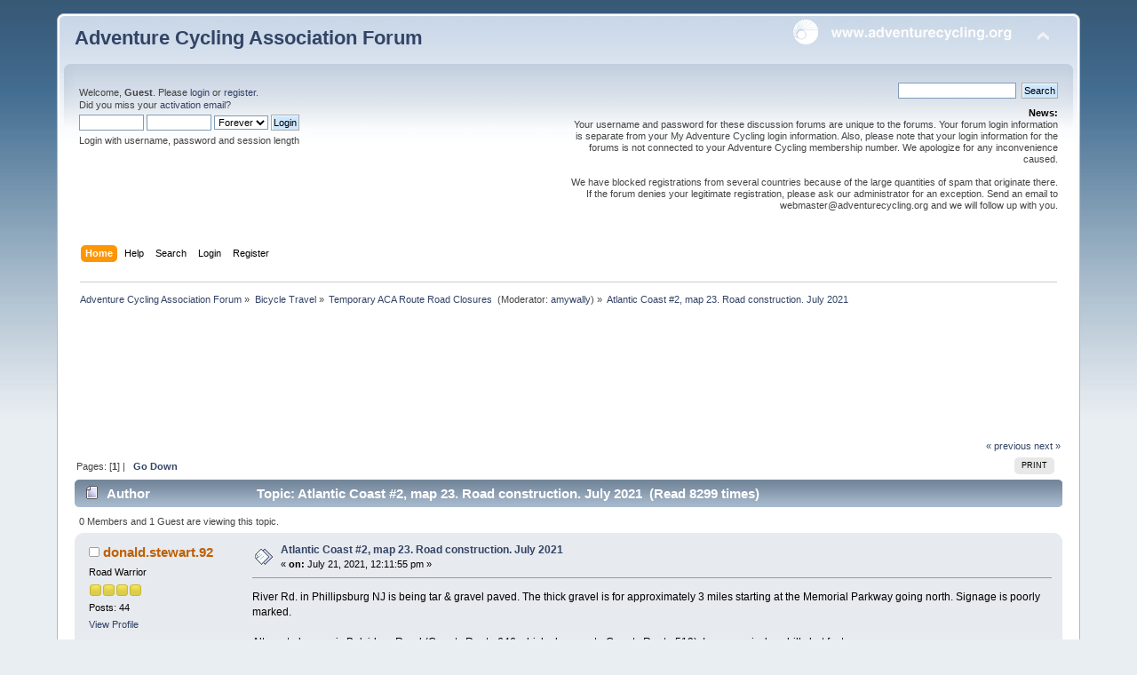

--- FILE ---
content_type: text/html; charset=UTF-8
request_url: https://forums.adventurecycling.org/index.php?topic=17032.0;prev_next=next
body_size: 6380
content:
<!DOCTYPE html PUBLIC "-//W3C//DTD XHTML 1.0 Transitional//EN" "http://www.w3.org/TR/xhtml1/DTD/xhtml1-transitional.dtd">
<html xmlns="http://www.w3.org/1999/xhtml">
<head>
	<link rel="stylesheet" type="text/css" href="https://forums.adventurecycling.org/Themes/ACA_Curve_Responsive/css/index.css?fin20" />
	<link rel="stylesheet" type="text/css" href="https://forums.adventurecycling.org/Themes/ACA_Curve_Responsive/css/responsive.css?fin20" />
	<link rel="stylesheet" type="text/css" href="https://forums.adventurecycling.org/Themes/default/css/webkit.css" />
	<script type="text/javascript" src="https://forums.adventurecycling.org/Themes/default/scripts/script.js?fin20"></script>
	<script type="text/javascript" src="https://forums.adventurecycling.org/Themes/ACA_Curve_Responsive/scripts/theme.js?fin20"></script>
	<script type="text/javascript"><!-- // --><![CDATA[
		var smf_theme_url = "https://forums.adventurecycling.org/Themes/ACA_Curve_Responsive";
		var smf_default_theme_url = "https://forums.adventurecycling.org/Themes/default";
		var smf_images_url = "https://forums.adventurecycling.org/Themes/ACA_Curve_Responsive/images";
		var smf_scripturl = "https://forums.adventurecycling.org/index.php?PHPSESSID=ce2i76baq2tb6q9aohjb1kl1j7&amp;";
		var smf_iso_case_folding = true;
		var smf_charset = "UTF-8";
		var ajax_notification_text = "Loading...";
		var ajax_notification_cancel_text = "Cancel";
	// ]]></script>
	<meta http-equiv="Content-Type" content="text/html; charset=UTF-8" />
	<meta name="description" content="Atlantic Coast #2, map 23. Road construction. July 2021 " />
	<meta name="keywords" content="Bicycle, Bicycle Travel, Adventure Cycling, Adventure Cycling Association, Bike, Bike travel, Bike Packing, TransAm, Bicycle Touring, Bicycle Routes" />
	<title>Atlantic Coast #2, map 23. Road construction. July 2021 </title>
	<meta name="viewport" content="width=device-width, initial-scale=1" />
	<meta name="robots" content="noindex" />
	<link rel="canonical" href="https://forums.adventurecycling.org/index.php?topic=16995.0" />
	<link rel="help" href="https://forums.adventurecycling.org/index.php?PHPSESSID=ce2i76baq2tb6q9aohjb1kl1j7&amp;action=help" />
	<link rel="search" href="https://forums.adventurecycling.org/index.php?PHPSESSID=ce2i76baq2tb6q9aohjb1kl1j7&amp;action=search" />
	<link rel="contents" href="https://forums.adventurecycling.org/index.php?PHPSESSID=ce2i76baq2tb6q9aohjb1kl1j7&amp;" />
	<link rel="alternate" type="application/rss+xml" title="Adventure Cycling Association Forum - RSS" href="https://forums.adventurecycling.org/index.php?PHPSESSID=ce2i76baq2tb6q9aohjb1kl1j7&amp;type=rss;action=.xml" />
	<link rel="prev" href="https://forums.adventurecycling.org/index.php?PHPSESSID=ce2i76baq2tb6q9aohjb1kl1j7&amp;topic=16995.0;prev_next=prev" />
	<link rel="next" href="https://forums.adventurecycling.org/index.php?PHPSESSID=ce2i76baq2tb6q9aohjb1kl1j7&amp;topic=16995.0;prev_next=next" />
	<link rel="index" href="https://forums.adventurecycling.org/index.php?PHPSESSID=ce2i76baq2tb6q9aohjb1kl1j7&amp;board=15.0" />
		<script type="text/javascript" src="https://forums.adventurecycling.org/Themes/default/scripts/captcha.js"></script>
        <!-- App Indexing for Google Search -->
        <link href="android-app://com.quoord.tapatalkpro.activity/tapatalk/forums.adventurecycling.org/?location=topic&amp;fid=15&amp;tid=16995&amp;perpage=15&amp;page=0&amp;channel=google-indexing" rel="alternate" />
        <link href="ios-app://307880732/tapatalk/forums.adventurecycling.org/?location=topic&amp;fid=15&amp;tid=16995&amp;perpage=15&amp;page=0&amp;channel=google-indexing" rel="alternate" />
        
        <link href="https://groups.tapatalk-cdn.com/static/manifest/manifest.json" rel="manifest">
        
        <meta name="apple-itunes-app" content="app-id=307880732, affiliate-data=at=10lR7C, app-argument=tapatalk://forums.adventurecycling.org/?location=topic&fid=15&tid=16995&perpage=15&page=0" />
        
	<link rel="shortcut icon" href="/favicon.ico" type="image/x-icon" />
	<link rel="icon" href="/favicon.ico" type="image/x-icon" />
</head>
<body>
<div id="wrapper" style="width: 90%">
	<div id="header"><div class="frame">
		<div id="top_section">
			<h1 class="forumtitle">
				<a href="https://forums.adventurecycling.org/index.php?PHPSESSID=ce2i76baq2tb6q9aohjb1kl1j7&amp;">Adventure Cycling Association Forum</a>
			</h1>
			<img id="upshrink" src="https://forums.adventurecycling.org/Themes/ACA_Curve_Responsive/images/upshrink.png" alt="*" title="Shrink or expand the header." style="display: none;" />
			<a href="https://www.adventurecycling.org"><img id="smflogo" src="https://forums.adventurecycling.org/Themes/ACA_Curve_Responsive/images/acalogo.png" alt="Adventure Cycling Association" title="Adventure Cycling Association" /></a>
		</div>
		<div id="upper_section" class="middletext">
			<div class="user">
				<script type="text/javascript" src="https://forums.adventurecycling.org/Themes/default/scripts/sha1.js"></script>
				<form id="guest_form" action="https://forums.adventurecycling.org/index.php?PHPSESSID=ce2i76baq2tb6q9aohjb1kl1j7&amp;action=login2" method="post" accept-charset="UTF-8"  onsubmit="hashLoginPassword(this, '8b69a3ce9c5152f05eb4c5684186995d');">
					<div class="info">Welcome, <strong>Guest</strong>. Please <a href="https://forums.adventurecycling.org/index.php?PHPSESSID=ce2i76baq2tb6q9aohjb1kl1j7&amp;action=login">login</a> or <a href="https://forums.adventurecycling.org/index.php?PHPSESSID=ce2i76baq2tb6q9aohjb1kl1j7&amp;action=register">register</a>.<br />Did you miss your <a href="https://forums.adventurecycling.org/index.php?PHPSESSID=ce2i76baq2tb6q9aohjb1kl1j7&amp;action=activate">activation email</a>?</div>
					<input type="text" name="user" size="10" class="input_text" />
					<input type="password" name="passwrd" size="10" class="input_password" />
					<select name="cookielength">
						<option value="60">1 Hour</option>
						<option value="1440">1 Day</option>
						<option value="10080">1 Week</option>
						<option value="43200">1 Month</option>
						<option value="-1" selected="selected">Forever</option>
					</select>
					<input type="submit" value="Login" class="button_submit" /><br />
					<div class="info">Login with username, password and session length</div>
					<input type="hidden" name="hash_passwrd" value="" /><input type="hidden" name="cdc87ec" value="8b69a3ce9c5152f05eb4c5684186995d" />
				</form>
			</div>
			<div class="news normaltext">
				<form id="search_form" action="https://forums.adventurecycling.org/index.php?PHPSESSID=ce2i76baq2tb6q9aohjb1kl1j7&amp;action=search2" method="post" accept-charset="UTF-8">
					<input type="text" name="search" value="" class="input_text" />&nbsp;
					<input type="submit" name="submit" value="Search" class="button_submit" />
					<input type="hidden" name="advanced" value="0" />
					<input type="hidden" name="topic" value="16995" /></form>
				<h2>News: </h2>
				<p>Your username and password for these discussion forums are unique to the forums. Your forum login information is separate from your My Adventure Cycling login information. Also, please note that your login information for the forums is not connected to your Adventure Cycling membership number. We apologize for any inconvenience caused.<br /><br />We have blocked registrations from several countries because of the large quantities of spam that originate there. If the forum denies your legitimate registration, please ask our administrator for an exception. Send an email to webmaster@adventurecycling.org and we will follow up with you.</p>
			</div>
		</div>
		<br class="clear" />
		<script type="text/javascript"><!-- // --><![CDATA[
			var oMainHeaderToggle = new smc_Toggle({
				bToggleEnabled: true,
				bCurrentlyCollapsed: false,
				aSwappableContainers: [
					'upper_section'
				],
				aSwapImages: [
					{
						sId: 'upshrink',
						srcExpanded: smf_images_url + '/upshrink.png',
						altExpanded: 'Shrink or expand the header.',
						srcCollapsed: smf_images_url + '/upshrink2.png',
						altCollapsed: 'Shrink or expand the header.'
					}
				],
				oThemeOptions: {
					bUseThemeSettings: false,
					sOptionName: 'collapse_header',
					sSessionVar: 'cdc87ec',
					sSessionId: '8b69a3ce9c5152f05eb4c5684186995d'
				},
				oCookieOptions: {
					bUseCookie: true,
					sCookieName: 'upshrink'
				}
			});
		// ]]></script>
		<div id="main_menu">
			<ul class="dropmenu" id="menu_nav">
				<li id="button_home">
					<a class="active firstlevel" href="https://forums.adventurecycling.org/index.php?PHPSESSID=ce2i76baq2tb6q9aohjb1kl1j7&amp;">
						<span class="responsive_menu home"></span>

						<span class="last firstlevel">Home</span>
					</a>
				</li>
				<li id="button_help">
					<a class="firstlevel" href="https://forums.adventurecycling.org/index.php?PHPSESSID=ce2i76baq2tb6q9aohjb1kl1j7&amp;action=help">
						<span class="responsive_menu help"></span>

						<span class="firstlevel">Help</span>
					</a>
				</li>
				<li id="button_search">
					<a class="firstlevel" href="https://forums.adventurecycling.org/index.php?PHPSESSID=ce2i76baq2tb6q9aohjb1kl1j7&amp;action=search">
						<span class="responsive_menu search"></span>

						<span class="firstlevel">Search</span>
					</a>
				</li>
				<li id="button_login">
					<a class="firstlevel" href="https://forums.adventurecycling.org/index.php?PHPSESSID=ce2i76baq2tb6q9aohjb1kl1j7&amp;action=login">
						<span class="responsive_menu login"></span>

						<span class="firstlevel">Login</span>
					</a>
				</li>
				<li id="button_register">
					<a class="firstlevel" href="https://forums.adventurecycling.org/index.php?PHPSESSID=ce2i76baq2tb6q9aohjb1kl1j7&amp;action=register">
						<span class="responsive_menu register"></span>

						<span class="last firstlevel">Register</span>
					</a>
				</li>
			</ul>
		</div>
		<br class="clear" />
	</div></div>
	<div id="content_section"><div class="frame">
		<div id="main_content_section">
	<div class="navigate_section">
		<ul>
			<li>
				<a href="https://forums.adventurecycling.org/index.php?PHPSESSID=ce2i76baq2tb6q9aohjb1kl1j7&amp;"><span>Adventure Cycling Association Forum</span></a> &#187;
			</li>
			<li>
				<a href="https://forums.adventurecycling.org/index.php?PHPSESSID=ce2i76baq2tb6q9aohjb1kl1j7&amp;#c1"><span>Bicycle Travel</span></a> &#187;
			</li>
			<li>
				<a href="https://forums.adventurecycling.org/index.php?PHPSESSID=ce2i76baq2tb6q9aohjb1kl1j7&amp;board=15.0"><span>Temporary ACA Route Road Closures </span></a> (Moderator: <a href="https://forums.adventurecycling.org/index.php?PHPSESSID=ce2i76baq2tb6q9aohjb1kl1j7&amp;action=profile;u=38302" title="Board Moderator">amywally</a>) &#187;
			</li>
			<li class="last">
				<a href="https://forums.adventurecycling.org/index.php?PHPSESSID=ce2i76baq2tb6q9aohjb1kl1j7&amp;topic=16995.0"><span>Atlantic Coast #2, map 23. Road construction. July 2021 </span></a>
			</li>
		</ul>
	</div><!--Headers--><!-- Global site tag (gtag.js) - Google Analytics -->
<script async src="https://www.googletagmanager.com/gtag/js?id=UA-856493-8"></script>
<script>
  window.dataLayer = window.dataLayer || [];
  function gtag(){dataLayer.push(arguments);}
  gtag('js', new Date());

  gtag('config', 'UA-856493-8');
</script>
<script async='async' src='https://www.googletagservices.com/tag/js/gpt.js'></script><script>
  var googletag = googletag || {};
  googletag.cmd = googletag.cmd || [];
</script><script>
  googletag.cmd.push(function() {
    googletag.defineSlot('/1375616/Forum_top', [728, 90], 'div-gpt-ad-1486603698879-0').addService(googletag.pubads());
    googletag.defineSlot('/1375616/Forum_bottom', [728, 90], 'div-gpt-ad-1486606801588-0').addService(googletag.pubads());
    googletag.pubads().enableSingleRequest();
    googletag.enableServices();
  });
</script>

<div style="clear: both;"> </div>
<!-- /1375616/Forum_top -->

<div id="div-gpt-ad-1486603698879-0" style="height:90px; width:728px; padding:15px; margin:0 auto;"><script>
googletag.cmd.push(function() { googletag.display('div-gpt-ad-1486603698879-0'); });
</script></div><!--End Headers-->
			<a id="top"></a>
			<a id="msg89848"></a>
			<div class="pagesection">
				<div class="nextlinks"><a href="https://forums.adventurecycling.org/index.php?PHPSESSID=ce2i76baq2tb6q9aohjb1kl1j7&amp;topic=16995.0;prev_next=prev#new">&laquo; previous</a> <a href="https://forums.adventurecycling.org/index.php?PHPSESSID=ce2i76baq2tb6q9aohjb1kl1j7&amp;topic=16995.0;prev_next=next#new">next &raquo;</a></div>
		<div class="buttonlist floatright">
			<ul>
				<li><a class="button_strip_print" href="https://forums.adventurecycling.org/index.php?PHPSESSID=ce2i76baq2tb6q9aohjb1kl1j7&amp;action=printpage;topic=16995.0" rel="new_win nofollow"><span class="last">Print</span></a></li>
			</ul>
		</div>
				<div class="pagelinks floatleft">Pages: [<strong>1</strong>]  |  &nbsp;&nbsp;<a href="#lastPost"><strong>Go Down</strong></a></div>
			</div>
			<div id="forumposts">
				<div class="cat_bar">
					<h3 class="catbg">
						<img src="https://forums.adventurecycling.org/Themes/ACA_Curve_Responsive/images/topic/normal_post.gif" align="bottom" alt="" />
						<span id="author">Author</span>
						Topic: Atlantic Coast #2, map 23. Road construction. July 2021  &nbsp;(Read 8299 times)
					</h3>
				</div>
				<p id="whoisviewing" class="smalltext">0 Members and 1 Guest are viewing this topic.
				</p>
				<form action="https://forums.adventurecycling.org/index.php?PHPSESSID=ce2i76baq2tb6q9aohjb1kl1j7&amp;action=quickmod2;topic=16995.0" method="post" accept-charset="UTF-8" name="quickModForm" id="quickModForm" style="margin: 0;" onsubmit="return oQuickModify.bInEditMode ? oQuickModify.modifySave('8b69a3ce9c5152f05eb4c5684186995d', 'cdc87ec') : false">
				<div class="windowbg">
					<span class="topslice"><span></span></span>
					<div class="post_wrapper">
						<div class="poster">
							<h4>
								<img src="https://forums.adventurecycling.org/Themes/ACA_Curve_Responsive/images/useroff.gif" alt="Offline" />
								<a href="https://forums.adventurecycling.org/index.php?PHPSESSID=ce2i76baq2tb6q9aohjb1kl1j7&amp;action=profile;u=36140" title="View the profile of donald.stewart.92">donald.stewart.92</a>
							</h4>
							<ul class="reset smalltext" id="msg_89848_extra_info">
								<li class="postgroup">Road Warrior</li>
								<li class="stars"><img src="https://forums.adventurecycling.org/Themes/ACA_Curve_Responsive/images/star.gif" alt="*" /><img src="https://forums.adventurecycling.org/Themes/ACA_Curve_Responsive/images/star.gif" alt="*" /><img src="https://forums.adventurecycling.org/Themes/ACA_Curve_Responsive/images/star.gif" alt="*" /><img src="https://forums.adventurecycling.org/Themes/ACA_Curve_Responsive/images/star.gif" alt="*" /></li>
								<li class="postcount">Posts: 44</li>
								<li class="profile">
									<ul>
										<li><a href="https://forums.adventurecycling.org/index.php?PHPSESSID=ce2i76baq2tb6q9aohjb1kl1j7&amp;action=profile;u=36140">View Profile</a></li>
									</ul>
								</li>
							</ul>
						</div>
						<div class="postarea">
							<div class="flow_hidden">
								<div class="keyinfo">
									<div class="messageicon">
										<img src="https://forums.adventurecycling.org/Themes/ACA_Curve_Responsive/images/post/xx.gif" alt="" />
									</div>
									<h5 id="subject_89848">
										<a href="https://forums.adventurecycling.org/index.php?PHPSESSID=ce2i76baq2tb6q9aohjb1kl1j7&amp;topic=16995.msg89848#msg89848" rel="nofollow">Atlantic Coast #2, map 23. Road construction. July 2021 </a>
									</h5>
									<div class="smalltext">&#171; <strong> on:</strong> July 21, 2021, 12:11:55 pm &#187;</div>
									<div id="msg_89848_quick_mod"></div>
								</div>
							</div>
							<div class="post">
								<div class="inner" id="msg_89848">River Rd. in Phillipsburg NJ is being tar &amp; gravel paved. The thick gravel is for approximately 3 miles starting at the Memorial Parkway going north. Signage is poorly marked. <br /><br />Alternate bypass is Belvidere Road (County Route 646 which changes to County Route 519). Less scenic, less hilly but faster. <br /><br /><br />Sent from my iPhone using Tapatalk</div>
							</div>
						</div>
						<div class="moderatorbar">
							<div class="smalltext modified" id="modified_89848">
								&#171; <em>Last Edit: July 22, 2021, 11:07:23 am by CMajernik</em> &#187;
							</div>
							<div class="smalltext reportlinks">
								<img src="https://forums.adventurecycling.org/Themes/ACA_Curve_Responsive/images/ip.gif" alt="" />
								Logged
							</div>
						</div>
					</div>
					<span class="botslice"><span></span></span>
				</div>
				<hr class="post_separator" />
				<a id="msg89852"></a>
				<div class="windowbg2">
					<span class="topslice"><span></span></span>
					<div class="post_wrapper">
						<div class="poster">
							<h4>
								<img src="https://forums.adventurecycling.org/Themes/ACA_Curve_Responsive/images/useroff.gif" alt="Offline" />
								<a href="https://forums.adventurecycling.org/index.php?PHPSESSID=ce2i76baq2tb6q9aohjb1kl1j7&amp;action=profile;u=8865" title="View the profile of dkoloko">dkoloko</a>
							</h4>
							<ul class="reset smalltext" id="msg_89852_extra_info">
								<li class="postgroup">World Traveler</li>
								<li class="stars"><img src="https://forums.adventurecycling.org/Themes/ACA_Curve_Responsive/images/star.gif" alt="*" /><img src="https://forums.adventurecycling.org/Themes/ACA_Curve_Responsive/images/star.gif" alt="*" /><img src="https://forums.adventurecycling.org/Themes/ACA_Curve_Responsive/images/star.gif" alt="*" /><img src="https://forums.adventurecycling.org/Themes/ACA_Curve_Responsive/images/star.gif" alt="*" /><img src="https://forums.adventurecycling.org/Themes/ACA_Curve_Responsive/images/star.gif" alt="*" /></li>
								<li class="postcount">Posts: 403</li>
								<li class="profile">
									<ul>
										<li><a href="https://forums.adventurecycling.org/index.php?PHPSESSID=ce2i76baq2tb6q9aohjb1kl1j7&amp;action=profile;u=8865">View Profile</a></li>
									</ul>
								</li>
							</ul>
						</div>
						<div class="postarea">
							<div class="flow_hidden">
								<div class="keyinfo">
									<div class="messageicon">
										<img src="https://forums.adventurecycling.org/Themes/ACA_Curve_Responsive/images/post/xx.gif" alt="" />
									</div>
									<h5 id="subject_89852">
										<a href="https://forums.adventurecycling.org/index.php?PHPSESSID=ce2i76baq2tb6q9aohjb1kl1j7&amp;topic=16995.msg89852#msg89852" rel="nofollow">Re: Atlantic Coast route </a>
									</h5>
									<div class="smalltext">&#171; <strong>Reply #1 on:</strong> July 22, 2021, 09:46:28 am &#187;</div>
									<div id="msg_89852_quick_mod"></div>
								</div>
							</div>
							<div class="post">
								<div class="inner" id="msg_89852">Should be reported to the organization&#039;s map section.<br /><br /><a href="https://www.adventurecycling.org/routes-and-maps/adventure-cycling-route-network/map-correction-form/" class="bbc_link" target="_blank" rel="noopener noreferrer">https://www.adventurecycling.org/routes-and-maps/adventure-cycling-route-network/map-correction-form/</a></div>
							</div>
						</div>
						<div class="moderatorbar">
							<div class="smalltext modified" id="modified_89852">
							</div>
							<div class="smalltext reportlinks">
								<img src="https://forums.adventurecycling.org/Themes/ACA_Curve_Responsive/images/ip.gif" alt="" />
								Logged
							</div>
						</div>
					</div>
					<span class="botslice"><span></span></span>
				</div>
				<hr class="post_separator" />
				<a id="msg90144"></a><a id="new"></a>
				<div class="windowbg">
					<span class="topslice"><span></span></span>
					<div class="post_wrapper">
						<div class="poster">
							<h4>
								<img src="https://forums.adventurecycling.org/Themes/ACA_Curve_Responsive/images/useroff.gif" alt="Offline" />
								<a href="https://forums.adventurecycling.org/index.php?PHPSESSID=ce2i76baq2tb6q9aohjb1kl1j7&amp;action=profile;u=36140" title="View the profile of donald.stewart.92">donald.stewart.92</a>
							</h4>
							<ul class="reset smalltext" id="msg_90144_extra_info">
								<li class="postgroup">Road Warrior</li>
								<li class="stars"><img src="https://forums.adventurecycling.org/Themes/ACA_Curve_Responsive/images/star.gif" alt="*" /><img src="https://forums.adventurecycling.org/Themes/ACA_Curve_Responsive/images/star.gif" alt="*" /><img src="https://forums.adventurecycling.org/Themes/ACA_Curve_Responsive/images/star.gif" alt="*" /><img src="https://forums.adventurecycling.org/Themes/ACA_Curve_Responsive/images/star.gif" alt="*" /></li>
								<li class="postcount">Posts: 44</li>
								<li class="profile">
									<ul>
										<li><a href="https://forums.adventurecycling.org/index.php?PHPSESSID=ce2i76baq2tb6q9aohjb1kl1j7&amp;action=profile;u=36140">View Profile</a></li>
									</ul>
								</li>
							</ul>
						</div>
						<div class="postarea">
							<div class="flow_hidden">
								<div class="keyinfo">
									<div class="messageicon">
										<img src="https://forums.adventurecycling.org/Themes/ACA_Curve_Responsive/images/post/xx.gif" alt="" />
									</div>
									<h5 id="subject_90144">
										<a href="https://forums.adventurecycling.org/index.php?PHPSESSID=ce2i76baq2tb6q9aohjb1kl1j7&amp;topic=16995.msg90144#msg90144" rel="nofollow">Re: Atlantic Coast #2, map 23. Road construction. July 2021 </a>
									</h5>
									<div class="smalltext">&#171; <strong>Reply #2 on:</strong> August 11, 2021, 04:30:16 pm &#187;</div>
									<div id="msg_90144_quick_mod"></div>
								</div>
							</div>
							<div class="post">
								<div class="inner" id="msg_90144">County has swept up a lot of the gravel but there’s still a lot on the sides of the road. Be careful if you ride River Rd. <br /><br /><br />Sent from my iPhone using Tapatalk</div>
							</div>
						</div>
						<div class="moderatorbar">
							<div class="smalltext modified" id="modified_90144">
							</div>
							<div class="smalltext reportlinks">
								<img src="https://forums.adventurecycling.org/Themes/ACA_Curve_Responsive/images/ip.gif" alt="" />
								Logged
							</div>
						</div>
					</div>
					<span class="botslice"><span></span></span>
				</div>
				<hr class="post_separator" />
				</form>
			</div>
			<a id="lastPost"></a>
			<div class="pagesection">
				
		<div class="buttonlist floatright">
			<ul>
				<li><a class="button_strip_print" href="https://forums.adventurecycling.org/index.php?PHPSESSID=ce2i76baq2tb6q9aohjb1kl1j7&amp;action=printpage;topic=16995.0" rel="new_win nofollow"><span class="last">Print</span></a></li>
			</ul>
		</div>
				<div class="pagelinks floatleft">Pages: [<strong>1</strong>]  |  &nbsp;&nbsp;<a href="#top"><strong>Go Up</strong></a></div>
				<div class="nextlinks_bottom"><a href="https://forums.adventurecycling.org/index.php?PHPSESSID=ce2i76baq2tb6q9aohjb1kl1j7&amp;topic=16995.0;prev_next=prev#new">&laquo; previous</a> <a href="https://forums.adventurecycling.org/index.php?PHPSESSID=ce2i76baq2tb6q9aohjb1kl1j7&amp;topic=16995.0;prev_next=next#new">next &raquo;</a></div>
			</div>
	<div class="navigate_section">
		<ul>
			<li>
				<a href="https://forums.adventurecycling.org/index.php?PHPSESSID=ce2i76baq2tb6q9aohjb1kl1j7&amp;"><span>Adventure Cycling Association Forum</span></a> &#187;
			</li>
			<li>
				<a href="https://forums.adventurecycling.org/index.php?PHPSESSID=ce2i76baq2tb6q9aohjb1kl1j7&amp;#c1"><span>Bicycle Travel</span></a> &#187;
			</li>
			<li>
				<a href="https://forums.adventurecycling.org/index.php?PHPSESSID=ce2i76baq2tb6q9aohjb1kl1j7&amp;board=15.0"><span>Temporary ACA Route Road Closures </span></a> (Moderator: <a href="https://forums.adventurecycling.org/index.php?PHPSESSID=ce2i76baq2tb6q9aohjb1kl1j7&amp;action=profile;u=38302" title="Board Moderator">amywally</a>) &#187;
			</li>
			<li class="last">
				<a href="https://forums.adventurecycling.org/index.php?PHPSESSID=ce2i76baq2tb6q9aohjb1kl1j7&amp;topic=16995.0"><span>Atlantic Coast #2, map 23. Road construction. July 2021 </span></a>
			</li>
		</ul>
	</div>
			<div id="moderationbuttons"></div>
			<div class="plainbox" id="display_jump_to">&nbsp;</div>
		<br class="clear" />
				<script type="text/javascript" src="https://forums.adventurecycling.org/Themes/default/scripts/topic.js"></script>
				<script type="text/javascript"><!-- // --><![CDATA[
					if ('XMLHttpRequest' in window)
					{
						var oQuickModify = new QuickModify({
							sScriptUrl: smf_scripturl,
							bShowModify: true,
							iTopicId: 16995,
							sTemplateBodyEdit: '\n\t\t\t\t\t\t\t\t<div id="quick_edit_body_container" style="width: 90%">\n\t\t\t\t\t\t\t\t\t<div id="error_box" style="padding: 4px;" class="error"><' + '/div>\n\t\t\t\t\t\t\t\t\t<textarea class="editor" name="message" rows="12" style="width: 100%; margin-bottom: 10px;" tabindex="1">%body%<' + '/textarea><br />\n\t\t\t\t\t\t\t\t\t<input type="hidden" name="cdc87ec" value="8b69a3ce9c5152f05eb4c5684186995d" />\n\t\t\t\t\t\t\t\t\t<input type="hidden" name="topic" value="16995" />\n\t\t\t\t\t\t\t\t\t<input type="hidden" name="msg" value="%msg_id%" />\n\t\t\t\t\t\t\t\t\t<div class="righttext">\n\t\t\t\t\t\t\t\t\t\t<input type="submit" name="post" value="Save" tabindex="2" onclick="return oQuickModify.modifySave(\'8b69a3ce9c5152f05eb4c5684186995d\', \'cdc87ec\');" accesskey="s" class="button_submit" />&nbsp;&nbsp;<input type="submit" name="cancel" value="Cancel" tabindex="3" onclick="return oQuickModify.modifyCancel();" class="button_submit" />\n\t\t\t\t\t\t\t\t\t<' + '/div>\n\t\t\t\t\t\t\t\t<' + '/div>',
							sTemplateSubjectEdit: '<input type="text" style="width: 90%;" name="subject" value="%subject%" size="80" maxlength="80" tabindex="4" class="input_text" />',
							sTemplateBodyNormal: '%body%',
							sTemplateSubjectNormal: '<a hr'+'ef="https://forums.adventurecycling.org/index.php?PHPSESSID=ce2i76baq2tb6q9aohjb1kl1j7&amp;'+'?topic=16995.msg%msg_id%#msg%msg_id%" rel="nofollow">%subject%<' + '/a>',
							sTemplateTopSubject: 'Topic: %subject% &nbsp;(Read 8299 times)',
							sErrorBorderStyle: '1px solid red'
						});

						aJumpTo[aJumpTo.length] = new JumpTo({
							sContainerId: "display_jump_to",
							sJumpToTemplate: "<label class=\"smalltext\" for=\"%select_id%\">Jump to:<" + "/label> %dropdown_list%",
							iCurBoardId: 15,
							iCurBoardChildLevel: 0,
							sCurBoardName: "Temporary ACA Route Road Closures ",
							sBoardChildLevelIndicator: "==",
							sBoardPrefix: "=> ",
							sCatSeparator: "-----------------------------",
							sCatPrefix: "",
							sGoButtonLabel: "go"
						});

						aIconLists[aIconLists.length] = new IconList({
							sBackReference: "aIconLists[" + aIconLists.length + "]",
							sIconIdPrefix: "msg_icon_",
							sScriptUrl: smf_scripturl,
							bShowModify: true,
							iBoardId: 15,
							iTopicId: 16995,
							sSessionId: "8b69a3ce9c5152f05eb4c5684186995d",
							sSessionVar: "cdc87ec",
							sLabelIconList: "Message Icon",
							sBoxBackground: "transparent",
							sBoxBackgroundHover: "#ffffff",
							iBoxBorderWidthHover: 1,
							sBoxBorderColorHover: "#adadad" ,
							sContainerBackground: "#ffffff",
							sContainerBorder: "1px solid #adadad",
							sItemBorder: "1px solid #ffffff",
							sItemBorderHover: "1px dotted gray",
							sItemBackground: "transparent",
							sItemBackgroundHover: "#e0e0f0"
						});
					}
				// ]]></script>
			<script type="text/javascript"><!-- // --><![CDATA[
				var verificationpostHandle = new smfCaptcha("https://forums.adventurecycling.org/index.php?PHPSESSID=ce2i76baq2tb6q9aohjb1kl1j7&amp;action=verificationcode;vid=post;rand=3015e0a8764209eed993508363bf5f44", "post", 1);
			// ]]></script><!--Footers--><div style="clear: both;"> </div>
<!-- /1375616/Forum_bottom -->

<div id="div-gpt-ad-1486606801588-0" style="height:90px; width:728px; padding:15px; margin:0 auto;"><script>
googletag.cmd.push(function() { googletag.display('div-gpt-ad-1486606801588-0'); });
</script></div>
<!--End Footers-->
		</div>
	</div></div>
	<div id="footer_section"><div class="frame">
		<ul class="reset">
			<li class="copyright"><span class="smalltext">© Copyright 1997-2024 <a href="http://www.adventurecycling.org">Adventure Cycling Association</a></span><br />
						
			<span class="smalltext" style="display: inline; visibility: visible; font-family: Verdana, Arial, sans-serif;"><a href="https://forums.adventurecycling.org/index.php?PHPSESSID=ce2i76baq2tb6q9aohjb1kl1j7&amp;action=credits" title="Simple Machines Forum" target="_blank" class="new_win">SMF 2.0.19</a> |
 <a href="https://www.simplemachines.org/about/smf/license.php" title="License" target="_blank" class="new_win">SMF &copy; 2021</a>, <a href="https://www.simplemachines.org" title="Simple Machines" target="_blank" class="new_win">Simple Machines</a>
			</span>
</li>
			<li><a id="button_xhtml" href="http://validator.w3.org/check?uri=referer" target="_blank" class="new_win" title="Valid XHTML 1.0!"><span>XHTML</span></a></li>
			<li><a id="button_rss" href="https://forums.adventurecycling.org/index.php?PHPSESSID=ce2i76baq2tb6q9aohjb1kl1j7&amp;action=.xml;type=rss" class="new_win"><span>RSS</span></a></li>
			<li class="last"><a id="button_wap2" href="https://forums.adventurecycling.org/index.php?PHPSESSID=ce2i76baq2tb6q9aohjb1kl1j7&amp;wap2" class="new_win"><span>WAP2</span></a></li>
		</ul>
		<p>Page created in 0.201 seconds with 24 queries.</p>
	</div></div>
</div>
</body></html>

--- FILE ---
content_type: text/html; charset=utf-8
request_url: https://www.google.com/recaptcha/api2/aframe
body_size: 268
content:
<!DOCTYPE HTML><html><head><meta http-equiv="content-type" content="text/html; charset=UTF-8"></head><body><script nonce="TOT_Q-vlSRX3qCtFe27jeg">/** Anti-fraud and anti-abuse applications only. See google.com/recaptcha */ try{var clients={'sodar':'https://pagead2.googlesyndication.com/pagead/sodar?'};window.addEventListener("message",function(a){try{if(a.source===window.parent){var b=JSON.parse(a.data);var c=clients[b['id']];if(c){var d=document.createElement('img');d.src=c+b['params']+'&rc='+(localStorage.getItem("rc::a")?sessionStorage.getItem("rc::b"):"");window.document.body.appendChild(d);sessionStorage.setItem("rc::e",parseInt(sessionStorage.getItem("rc::e")||0)+1);localStorage.setItem("rc::h",'1769440254309');}}}catch(b){}});window.parent.postMessage("_grecaptcha_ready", "*");}catch(b){}</script></body></html>